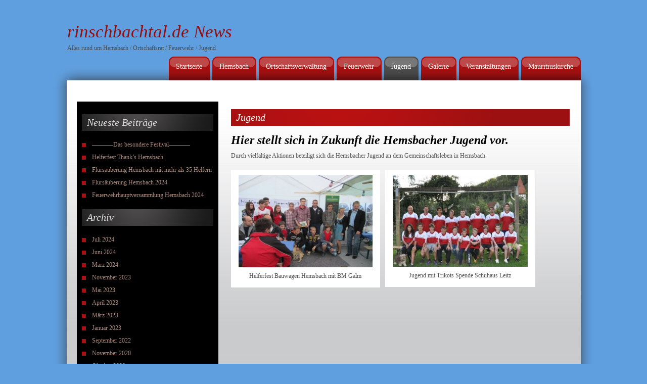

--- FILE ---
content_type: text/html; charset=UTF-8
request_url: https://rinschbachtal.de/news/?page_id=388
body_size: 6945
content:
 <!DOCTYPE html PUBLIC "-//W3C//DTD XHTML 1.0 Strict//EN"
        "http://www.w3.org/TR/xhtml1/DTD/xhtml1-strict.dtd">
<html xmlns="http://www.w3.org/1999/xhtml" lang="de" xml:lang="de">
	<head profile="http://gmpg.org/xfn/11">
		<meta http-equiv="content-type" content="text/html; charset=UTF-8" />
		<title>rinschbachtal.de News -   Jugend</title>
		<meta name="description" content="Alles rund um Hemsbach / Ortschaftsrat / Feuerwehr / Jugend" />
		<link rel="stylesheet" href="https://rinschbachtal.de/news/wp-content/themes/cw-red/style.css" type="text/css" media="screen" />
		<link rel="pingback" href="https://rinschbachtal.de/news/xmlrpc.php" />
		<meta name='robots' content='max-image-preview:large' />
<link rel='dns-prefetch' href='//ajax.googleapis.com' />
<link rel="alternate" type="application/rss+xml" title="rinschbachtal.de News &raquo; Feed" href="https://rinschbachtal.de/news/?feed=rss2" />
<link rel="alternate" type="application/rss+xml" title="rinschbachtal.de News &raquo; Kommentar-Feed" href="https://rinschbachtal.de/news/?feed=comments-rss2" />
<link rel="alternate" title="oEmbed (JSON)" type="application/json+oembed" href="https://rinschbachtal.de/news/index.php?rest_route=%2Foembed%2F1.0%2Fembed&#038;url=https%3A%2F%2Frinschbachtal.de%2Fnews%2F%3Fpage_id%3D388" />
<link rel="alternate" title="oEmbed (XML)" type="text/xml+oembed" href="https://rinschbachtal.de/news/index.php?rest_route=%2Foembed%2F1.0%2Fembed&#038;url=https%3A%2F%2Frinschbachtal.de%2Fnews%2F%3Fpage_id%3D388&#038;format=xml" />
<style id='wp-img-auto-sizes-contain-inline-css' type='text/css'>
img:is([sizes=auto i],[sizes^="auto," i]){contain-intrinsic-size:3000px 1500px}
/*# sourceURL=wp-img-auto-sizes-contain-inline-css */
</style>
<style id='wp-emoji-styles-inline-css' type='text/css'>

	img.wp-smiley, img.emoji {
		display: inline !important;
		border: none !important;
		box-shadow: none !important;
		height: 1em !important;
		width: 1em !important;
		margin: 0 0.07em !important;
		vertical-align: -0.1em !important;
		background: none !important;
		padding: 0 !important;
	}
/*# sourceURL=wp-emoji-styles-inline-css */
</style>
<style id='wp-block-library-inline-css' type='text/css'>
:root{--wp-block-synced-color:#7a00df;--wp-block-synced-color--rgb:122,0,223;--wp-bound-block-color:var(--wp-block-synced-color);--wp-editor-canvas-background:#ddd;--wp-admin-theme-color:#007cba;--wp-admin-theme-color--rgb:0,124,186;--wp-admin-theme-color-darker-10:#006ba1;--wp-admin-theme-color-darker-10--rgb:0,107,160.5;--wp-admin-theme-color-darker-20:#005a87;--wp-admin-theme-color-darker-20--rgb:0,90,135;--wp-admin-border-width-focus:2px}@media (min-resolution:192dpi){:root{--wp-admin-border-width-focus:1.5px}}.wp-element-button{cursor:pointer}:root .has-very-light-gray-background-color{background-color:#eee}:root .has-very-dark-gray-background-color{background-color:#313131}:root .has-very-light-gray-color{color:#eee}:root .has-very-dark-gray-color{color:#313131}:root .has-vivid-green-cyan-to-vivid-cyan-blue-gradient-background{background:linear-gradient(135deg,#00d084,#0693e3)}:root .has-purple-crush-gradient-background{background:linear-gradient(135deg,#34e2e4,#4721fb 50%,#ab1dfe)}:root .has-hazy-dawn-gradient-background{background:linear-gradient(135deg,#faaca8,#dad0ec)}:root .has-subdued-olive-gradient-background{background:linear-gradient(135deg,#fafae1,#67a671)}:root .has-atomic-cream-gradient-background{background:linear-gradient(135deg,#fdd79a,#004a59)}:root .has-nightshade-gradient-background{background:linear-gradient(135deg,#330968,#31cdcf)}:root .has-midnight-gradient-background{background:linear-gradient(135deg,#020381,#2874fc)}:root{--wp--preset--font-size--normal:16px;--wp--preset--font-size--huge:42px}.has-regular-font-size{font-size:1em}.has-larger-font-size{font-size:2.625em}.has-normal-font-size{font-size:var(--wp--preset--font-size--normal)}.has-huge-font-size{font-size:var(--wp--preset--font-size--huge)}.has-text-align-center{text-align:center}.has-text-align-left{text-align:left}.has-text-align-right{text-align:right}.has-fit-text{white-space:nowrap!important}#end-resizable-editor-section{display:none}.aligncenter{clear:both}.items-justified-left{justify-content:flex-start}.items-justified-center{justify-content:center}.items-justified-right{justify-content:flex-end}.items-justified-space-between{justify-content:space-between}.screen-reader-text{border:0;clip-path:inset(50%);height:1px;margin:-1px;overflow:hidden;padding:0;position:absolute;width:1px;word-wrap:normal!important}.screen-reader-text:focus{background-color:#ddd;clip-path:none;color:#444;display:block;font-size:1em;height:auto;left:5px;line-height:normal;padding:15px 23px 14px;text-decoration:none;top:5px;width:auto;z-index:100000}html :where(.has-border-color){border-style:solid}html :where([style*=border-top-color]){border-top-style:solid}html :where([style*=border-right-color]){border-right-style:solid}html :where([style*=border-bottom-color]){border-bottom-style:solid}html :where([style*=border-left-color]){border-left-style:solid}html :where([style*=border-width]){border-style:solid}html :where([style*=border-top-width]){border-top-style:solid}html :where([style*=border-right-width]){border-right-style:solid}html :where([style*=border-bottom-width]){border-bottom-style:solid}html :where([style*=border-left-width]){border-left-style:solid}html :where(img[class*=wp-image-]){height:auto;max-width:100%}:where(figure){margin:0 0 1em}html :where(.is-position-sticky){--wp-admin--admin-bar--position-offset:var(--wp-admin--admin-bar--height,0px)}@media screen and (max-width:600px){html :where(.is-position-sticky){--wp-admin--admin-bar--position-offset:0px}}

/*# sourceURL=wp-block-library-inline-css */
</style><style id='global-styles-inline-css' type='text/css'>
:root{--wp--preset--aspect-ratio--square: 1;--wp--preset--aspect-ratio--4-3: 4/3;--wp--preset--aspect-ratio--3-4: 3/4;--wp--preset--aspect-ratio--3-2: 3/2;--wp--preset--aspect-ratio--2-3: 2/3;--wp--preset--aspect-ratio--16-9: 16/9;--wp--preset--aspect-ratio--9-16: 9/16;--wp--preset--color--black: #000000;--wp--preset--color--cyan-bluish-gray: #abb8c3;--wp--preset--color--white: #ffffff;--wp--preset--color--pale-pink: #f78da7;--wp--preset--color--vivid-red: #cf2e2e;--wp--preset--color--luminous-vivid-orange: #ff6900;--wp--preset--color--luminous-vivid-amber: #fcb900;--wp--preset--color--light-green-cyan: #7bdcb5;--wp--preset--color--vivid-green-cyan: #00d084;--wp--preset--color--pale-cyan-blue: #8ed1fc;--wp--preset--color--vivid-cyan-blue: #0693e3;--wp--preset--color--vivid-purple: #9b51e0;--wp--preset--gradient--vivid-cyan-blue-to-vivid-purple: linear-gradient(135deg,rgb(6,147,227) 0%,rgb(155,81,224) 100%);--wp--preset--gradient--light-green-cyan-to-vivid-green-cyan: linear-gradient(135deg,rgb(122,220,180) 0%,rgb(0,208,130) 100%);--wp--preset--gradient--luminous-vivid-amber-to-luminous-vivid-orange: linear-gradient(135deg,rgb(252,185,0) 0%,rgb(255,105,0) 100%);--wp--preset--gradient--luminous-vivid-orange-to-vivid-red: linear-gradient(135deg,rgb(255,105,0) 0%,rgb(207,46,46) 100%);--wp--preset--gradient--very-light-gray-to-cyan-bluish-gray: linear-gradient(135deg,rgb(238,238,238) 0%,rgb(169,184,195) 100%);--wp--preset--gradient--cool-to-warm-spectrum: linear-gradient(135deg,rgb(74,234,220) 0%,rgb(151,120,209) 20%,rgb(207,42,186) 40%,rgb(238,44,130) 60%,rgb(251,105,98) 80%,rgb(254,248,76) 100%);--wp--preset--gradient--blush-light-purple: linear-gradient(135deg,rgb(255,206,236) 0%,rgb(152,150,240) 100%);--wp--preset--gradient--blush-bordeaux: linear-gradient(135deg,rgb(254,205,165) 0%,rgb(254,45,45) 50%,rgb(107,0,62) 100%);--wp--preset--gradient--luminous-dusk: linear-gradient(135deg,rgb(255,203,112) 0%,rgb(199,81,192) 50%,rgb(65,88,208) 100%);--wp--preset--gradient--pale-ocean: linear-gradient(135deg,rgb(255,245,203) 0%,rgb(182,227,212) 50%,rgb(51,167,181) 100%);--wp--preset--gradient--electric-grass: linear-gradient(135deg,rgb(202,248,128) 0%,rgb(113,206,126) 100%);--wp--preset--gradient--midnight: linear-gradient(135deg,rgb(2,3,129) 0%,rgb(40,116,252) 100%);--wp--preset--font-size--small: 13px;--wp--preset--font-size--medium: 20px;--wp--preset--font-size--large: 36px;--wp--preset--font-size--x-large: 42px;--wp--preset--spacing--20: 0.44rem;--wp--preset--spacing--30: 0.67rem;--wp--preset--spacing--40: 1rem;--wp--preset--spacing--50: 1.5rem;--wp--preset--spacing--60: 2.25rem;--wp--preset--spacing--70: 3.38rem;--wp--preset--spacing--80: 5.06rem;--wp--preset--shadow--natural: 6px 6px 9px rgba(0, 0, 0, 0.2);--wp--preset--shadow--deep: 12px 12px 50px rgba(0, 0, 0, 0.4);--wp--preset--shadow--sharp: 6px 6px 0px rgba(0, 0, 0, 0.2);--wp--preset--shadow--outlined: 6px 6px 0px -3px rgb(255, 255, 255), 6px 6px rgb(0, 0, 0);--wp--preset--shadow--crisp: 6px 6px 0px rgb(0, 0, 0);}:where(.is-layout-flex){gap: 0.5em;}:where(.is-layout-grid){gap: 0.5em;}body .is-layout-flex{display: flex;}.is-layout-flex{flex-wrap: wrap;align-items: center;}.is-layout-flex > :is(*, div){margin: 0;}body .is-layout-grid{display: grid;}.is-layout-grid > :is(*, div){margin: 0;}:where(.wp-block-columns.is-layout-flex){gap: 2em;}:where(.wp-block-columns.is-layout-grid){gap: 2em;}:where(.wp-block-post-template.is-layout-flex){gap: 1.25em;}:where(.wp-block-post-template.is-layout-grid){gap: 1.25em;}.has-black-color{color: var(--wp--preset--color--black) !important;}.has-cyan-bluish-gray-color{color: var(--wp--preset--color--cyan-bluish-gray) !important;}.has-white-color{color: var(--wp--preset--color--white) !important;}.has-pale-pink-color{color: var(--wp--preset--color--pale-pink) !important;}.has-vivid-red-color{color: var(--wp--preset--color--vivid-red) !important;}.has-luminous-vivid-orange-color{color: var(--wp--preset--color--luminous-vivid-orange) !important;}.has-luminous-vivid-amber-color{color: var(--wp--preset--color--luminous-vivid-amber) !important;}.has-light-green-cyan-color{color: var(--wp--preset--color--light-green-cyan) !important;}.has-vivid-green-cyan-color{color: var(--wp--preset--color--vivid-green-cyan) !important;}.has-pale-cyan-blue-color{color: var(--wp--preset--color--pale-cyan-blue) !important;}.has-vivid-cyan-blue-color{color: var(--wp--preset--color--vivid-cyan-blue) !important;}.has-vivid-purple-color{color: var(--wp--preset--color--vivid-purple) !important;}.has-black-background-color{background-color: var(--wp--preset--color--black) !important;}.has-cyan-bluish-gray-background-color{background-color: var(--wp--preset--color--cyan-bluish-gray) !important;}.has-white-background-color{background-color: var(--wp--preset--color--white) !important;}.has-pale-pink-background-color{background-color: var(--wp--preset--color--pale-pink) !important;}.has-vivid-red-background-color{background-color: var(--wp--preset--color--vivid-red) !important;}.has-luminous-vivid-orange-background-color{background-color: var(--wp--preset--color--luminous-vivid-orange) !important;}.has-luminous-vivid-amber-background-color{background-color: var(--wp--preset--color--luminous-vivid-amber) !important;}.has-light-green-cyan-background-color{background-color: var(--wp--preset--color--light-green-cyan) !important;}.has-vivid-green-cyan-background-color{background-color: var(--wp--preset--color--vivid-green-cyan) !important;}.has-pale-cyan-blue-background-color{background-color: var(--wp--preset--color--pale-cyan-blue) !important;}.has-vivid-cyan-blue-background-color{background-color: var(--wp--preset--color--vivid-cyan-blue) !important;}.has-vivid-purple-background-color{background-color: var(--wp--preset--color--vivid-purple) !important;}.has-black-border-color{border-color: var(--wp--preset--color--black) !important;}.has-cyan-bluish-gray-border-color{border-color: var(--wp--preset--color--cyan-bluish-gray) !important;}.has-white-border-color{border-color: var(--wp--preset--color--white) !important;}.has-pale-pink-border-color{border-color: var(--wp--preset--color--pale-pink) !important;}.has-vivid-red-border-color{border-color: var(--wp--preset--color--vivid-red) !important;}.has-luminous-vivid-orange-border-color{border-color: var(--wp--preset--color--luminous-vivid-orange) !important;}.has-luminous-vivid-amber-border-color{border-color: var(--wp--preset--color--luminous-vivid-amber) !important;}.has-light-green-cyan-border-color{border-color: var(--wp--preset--color--light-green-cyan) !important;}.has-vivid-green-cyan-border-color{border-color: var(--wp--preset--color--vivid-green-cyan) !important;}.has-pale-cyan-blue-border-color{border-color: var(--wp--preset--color--pale-cyan-blue) !important;}.has-vivid-cyan-blue-border-color{border-color: var(--wp--preset--color--vivid-cyan-blue) !important;}.has-vivid-purple-border-color{border-color: var(--wp--preset--color--vivid-purple) !important;}.has-vivid-cyan-blue-to-vivid-purple-gradient-background{background: var(--wp--preset--gradient--vivid-cyan-blue-to-vivid-purple) !important;}.has-light-green-cyan-to-vivid-green-cyan-gradient-background{background: var(--wp--preset--gradient--light-green-cyan-to-vivid-green-cyan) !important;}.has-luminous-vivid-amber-to-luminous-vivid-orange-gradient-background{background: var(--wp--preset--gradient--luminous-vivid-amber-to-luminous-vivid-orange) !important;}.has-luminous-vivid-orange-to-vivid-red-gradient-background{background: var(--wp--preset--gradient--luminous-vivid-orange-to-vivid-red) !important;}.has-very-light-gray-to-cyan-bluish-gray-gradient-background{background: var(--wp--preset--gradient--very-light-gray-to-cyan-bluish-gray) !important;}.has-cool-to-warm-spectrum-gradient-background{background: var(--wp--preset--gradient--cool-to-warm-spectrum) !important;}.has-blush-light-purple-gradient-background{background: var(--wp--preset--gradient--blush-light-purple) !important;}.has-blush-bordeaux-gradient-background{background: var(--wp--preset--gradient--blush-bordeaux) !important;}.has-luminous-dusk-gradient-background{background: var(--wp--preset--gradient--luminous-dusk) !important;}.has-pale-ocean-gradient-background{background: var(--wp--preset--gradient--pale-ocean) !important;}.has-electric-grass-gradient-background{background: var(--wp--preset--gradient--electric-grass) !important;}.has-midnight-gradient-background{background: var(--wp--preset--gradient--midnight) !important;}.has-small-font-size{font-size: var(--wp--preset--font-size--small) !important;}.has-medium-font-size{font-size: var(--wp--preset--font-size--medium) !important;}.has-large-font-size{font-size: var(--wp--preset--font-size--large) !important;}.has-x-large-font-size{font-size: var(--wp--preset--font-size--x-large) !important;}
/*# sourceURL=global-styles-inline-css */
</style>

<style id='classic-theme-styles-inline-css' type='text/css'>
/*! This file is auto-generated */
.wp-block-button__link{color:#fff;background-color:#32373c;border-radius:9999px;box-shadow:none;text-decoration:none;padding:calc(.667em + 2px) calc(1.333em + 2px);font-size:1.125em}.wp-block-file__button{background:#32373c;color:#fff;text-decoration:none}
/*# sourceURL=/wp-includes/css/classic-themes.min.css */
</style>
<link rel='stylesheet' id='contact-form-7-css' href='https://rinschbachtal.de/news/wp-content/plugins/contact-form-7/includes/css/styles.css?ver=6.1.4' type='text/css' media='all' />
<script type="text/javascript" src="http://ajax.googleapis.com/ajax/libs/jquery/1/jquery.min.js?ver=6.9" id="jquery-js"></script>
<script type="text/javascript" src="https://rinschbachtal.de/news/wp-content/themes/cw-red/js/global.js?ver=6.9" id="cw-js"></script>
<link rel="https://api.w.org/" href="https://rinschbachtal.de/news/index.php?rest_route=/" /><link rel="alternate" title="JSON" type="application/json" href="https://rinschbachtal.de/news/index.php?rest_route=/wp/v2/pages/388" /><link rel="EditURI" type="application/rsd+xml" title="RSD" href="https://rinschbachtal.de/news/xmlrpc.php?rsd" />
<meta name="generator" content="WordPress 6.9" />
<link rel="canonical" href="https://rinschbachtal.de/news/?page_id=388" />
<link rel='shortlink' href='https://rinschbachtal.de/news/?p=388' />
	</head>
	<body class="wp-singular page-template-default page page-id-388 page-parent wp-theme-cw-red" >
		<div id="main">
			<div id="header">
				<h1><a href="https://rinschbachtal.de/news/">rinschbachtal.de News</a></h1>
				<div>Alles rund um Hemsbach / Ortschaftsrat / Feuerwehr / Jugend</div>
			</div>
			<div id="header_menu">
				<div class="menu-hauptmenue-container"><ul id="menu-hauptmenue" class="menu"><li id="menu-item-264" class="menu-item menu-item-type-custom menu-item-object-custom menu-item-home menu-item-264"><a href="https://rinschbachtal.de/news/">Startseite</a></li>
<li id="menu-item-257" class="menu-item menu-item-type-post_type menu-item-object-page menu-item-has-children menu-item-257"><a href="https://rinschbachtal.de/news/?page_id=220" title="Hemsbach, Perle des Baulands">Hemsbach</a>
<ul class="sub-menu">
	<li id="menu-item-277" class="menu-item menu-item-type-post_type menu-item-object-page menu-item-277"><a href="https://rinschbachtal.de/news/?page_id=275">Impressum</a></li>
</ul>
</li>
<li id="menu-item-259" class="menu-item menu-item-type-post_type menu-item-object-page menu-item-259"><a href="https://rinschbachtal.de/news/?page_id=59">Ortschaftsverwaltung</a></li>
<li id="menu-item-260" class="menu-item menu-item-type-post_type menu-item-object-page menu-item-has-children menu-item-260"><a href="https://rinschbachtal.de/news/?page_id=40">Feuerwehr</a>
<ul class="sub-menu">
	<li id="menu-item-265" class="menu-item menu-item-type-post_type menu-item-object-page menu-item-265"><a href="https://rinschbachtal.de/news/?page_id=239">60 Jähriges Jubiläum 2002</a></li>
	<li id="menu-item-266" class="menu-item menu-item-type-post_type menu-item-object-page menu-item-266"><a href="https://rinschbachtal.de/news/?page_id=188">Wir über uns</a></li>
	<li id="menu-item-272" class="menu-item menu-item-type-custom menu-item-object-custom menu-item-272"><a href="http://rinschbachtal.de/galerie/index.php?cat=3">Feuerwehr-Bilder</a></li>
</ul>
</li>
<li id="menu-item-389" class="menu-item menu-item-type-post_type menu-item-object-page current-menu-item page_item page-item-388 current_page_item menu-item-has-children menu-item-389"><a href="https://rinschbachtal.de/news/?page_id=388" aria-current="page">Jugend</a>
<ul class="sub-menu">
	<li id="menu-item-394" class="menu-item menu-item-type-post_type menu-item-object-page menu-item-394"><a href="https://rinschbachtal.de/news/?page_id=391">Bauwagen Hemsbach</a></li>
</ul>
</li>
<li id="menu-item-263" class="menu-item menu-item-type-custom menu-item-object-custom menu-item-263"><a href="http://rinschbachtal.de/galerie/">Galerie</a></li>
<li id="menu-item-258" class="menu-item menu-item-type-post_type menu-item-object-page menu-item-258"><a href="https://rinschbachtal.de/news/?page_id=80">Veranstaltungen</a></li>
<li id="menu-item-281" class="menu-item menu-item-type-post_type menu-item-object-page menu-item-has-children menu-item-281"><a href="https://rinschbachtal.de/news/?page_id=280">Mauritiuskirche</a>
<ul class="sub-menu">
	<li id="menu-item-318" class="menu-item menu-item-type-post_type menu-item-object-page menu-item-318"><a href="https://rinschbachtal.de/news/?page_id=311">Die Kirche</a></li>
	<li id="menu-item-295" class="menu-item menu-item-type-post_type menu-item-object-page menu-item-295"><a href="https://rinschbachtal.de/news/?page_id=293">Kirchenführer</a></li>
	<li id="menu-item-320" class="menu-item menu-item-type-post_type menu-item-object-page menu-item-320"><a href="https://rinschbachtal.de/news/?page_id=297">Vorstand Förderverein</a></li>
	<li id="menu-item-301" class="menu-item menu-item-type-post_type menu-item-object-page menu-item-301"><a href="https://rinschbachtal.de/news/?page_id=299">Beitritt</a></li>
	<li id="menu-item-319" class="menu-item menu-item-type-post_type menu-item-object-page menu-item-319"><a href="https://rinschbachtal.de/news/?page_id=308">Satzung</a></li>
</ul>
</li>
</ul></div>				
			</div> 
	<div id="content_top"></div>
			<div id="main_container">
				<div id="content">
					<div id="left">
					
		<div class="box recent-posts-2">
		<h2>Neueste Beiträge</h2>
		<ul>
											<li>
					<a href="https://rinschbachtal.de/news/?p=1463">&#8212;&#8212;&#8212;&#8211;Das besondere Festival&#8212;&#8212;&#8212;&#8211;</a>
									</li>
											<li>
					<a href="https://rinschbachtal.de/news/?p=1450">Helferfest Thank&#8217;s Hemsbach</a>
									</li>
											<li>
					<a href="https://rinschbachtal.de/news/?p=1443">Flursäuberung Hemsbach mit mehr als 35 Helfern</a>
									</li>
											<li>
					<a href="https://rinschbachtal.de/news/?p=1419">Flursäuberung Hemsbach 2024</a>
									</li>
											<li>
					<a href="https://rinschbachtal.de/news/?p=1416">Feuerwehrhauptversammlung Hemsbach 2024</a>
									</li>
					</ul>

		</div><div class="box archives-2"><h2>Archiv</h2>
			<ul>
					<li><a href='https://rinschbachtal.de/news/?m=202407'>Juli 2024</a></li>
	<li><a href='https://rinschbachtal.de/news/?m=202406'>Juni 2024</a></li>
	<li><a href='https://rinschbachtal.de/news/?m=202403'>März 2024</a></li>
	<li><a href='https://rinschbachtal.de/news/?m=202311'>November 2023</a></li>
	<li><a href='https://rinschbachtal.de/news/?m=202305'>Mai 2023</a></li>
	<li><a href='https://rinschbachtal.de/news/?m=202304'>April 2023</a></li>
	<li><a href='https://rinschbachtal.de/news/?m=202303'>März 2023</a></li>
	<li><a href='https://rinschbachtal.de/news/?m=202301'>Januar 2023</a></li>
	<li><a href='https://rinschbachtal.de/news/?m=202209'>September 2022</a></li>
	<li><a href='https://rinschbachtal.de/news/?m=202011'>November 2020</a></li>
	<li><a href='https://rinschbachtal.de/news/?m=202010'>Oktober 2020</a></li>
	<li><a href='https://rinschbachtal.de/news/?m=202009'>September 2020</a></li>
	<li><a href='https://rinschbachtal.de/news/?m=202002'>Februar 2020</a></li>
	<li><a href='https://rinschbachtal.de/news/?m=202001'>Januar 2020</a></li>
	<li><a href='https://rinschbachtal.de/news/?m=201910'>Oktober 2019</a></li>
	<li><a href='https://rinschbachtal.de/news/?m=201909'>September 2019</a></li>
	<li><a href='https://rinschbachtal.de/news/?m=201907'>Juli 2019</a></li>
	<li><a href='https://rinschbachtal.de/news/?m=201906'>Juni 2019</a></li>
	<li><a href='https://rinschbachtal.de/news/?m=201904'>April 2019</a></li>
	<li><a href='https://rinschbachtal.de/news/?m=201902'>Februar 2019</a></li>
	<li><a href='https://rinschbachtal.de/news/?m=201810'>Oktober 2018</a></li>
	<li><a href='https://rinschbachtal.de/news/?m=201809'>September 2018</a></li>
	<li><a href='https://rinschbachtal.de/news/?m=201808'>August 2018</a></li>
	<li><a href='https://rinschbachtal.de/news/?m=201805'>Mai 2018</a></li>
	<li><a href='https://rinschbachtal.de/news/?m=201804'>April 2018</a></li>
	<li><a href='https://rinschbachtal.de/news/?m=201801'>Januar 2018</a></li>
	<li><a href='https://rinschbachtal.de/news/?m=201712'>Dezember 2017</a></li>
	<li><a href='https://rinschbachtal.de/news/?m=201710'>Oktober 2017</a></li>
	<li><a href='https://rinschbachtal.de/news/?m=201709'>September 2017</a></li>
	<li><a href='https://rinschbachtal.de/news/?m=201706'>Juni 2017</a></li>
	<li><a href='https://rinschbachtal.de/news/?m=201705'>Mai 2017</a></li>
	<li><a href='https://rinschbachtal.de/news/?m=201704'>April 2017</a></li>
	<li><a href='https://rinschbachtal.de/news/?m=201703'>März 2017</a></li>
	<li><a href='https://rinschbachtal.de/news/?m=201702'>Februar 2017</a></li>
	<li><a href='https://rinschbachtal.de/news/?m=201611'>November 2016</a></li>
	<li><a href='https://rinschbachtal.de/news/?m=201609'>September 2016</a></li>
	<li><a href='https://rinschbachtal.de/news/?m=201607'>Juli 2016</a></li>
	<li><a href='https://rinschbachtal.de/news/?m=201604'>April 2016</a></li>
	<li><a href='https://rinschbachtal.de/news/?m=201602'>Februar 2016</a></li>
	<li><a href='https://rinschbachtal.de/news/?m=201506'>Juni 2015</a></li>
	<li><a href='https://rinschbachtal.de/news/?m=201501'>Januar 2015</a></li>
	<li><a href='https://rinschbachtal.de/news/?m=201409'>September 2014</a></li>
	<li><a href='https://rinschbachtal.de/news/?m=201408'>August 2014</a></li>
	<li><a href='https://rinschbachtal.de/news/?m=201406'>Juni 2014</a></li>
	<li><a href='https://rinschbachtal.de/news/?m=201405'>Mai 2014</a></li>
	<li><a href='https://rinschbachtal.de/news/?m=201404'>April 2014</a></li>
	<li><a href='https://rinschbachtal.de/news/?m=201403'>März 2014</a></li>
	<li><a href='https://rinschbachtal.de/news/?m=201309'>September 2013</a></li>
	<li><a href='https://rinschbachtal.de/news/?m=201308'>August 2013</a></li>
			</ul>

			</div>					</div>
					<div id="right">
						<div id="path">
													</div>
							<h1 class="title">Jugend</h1>
								<h2>Hier stellt sich in Zukunft die Hemsbacher Jugend vor.</h2>
<p>Durch vielfältige Aktionen beteiligt sich die Hemsbacher Jugend an dem Gemeinschaftsleben in Hemsbach.</p>
<div id="attachment_411" style="width: 275px" class="wp-caption alignleft"><a href="https://rinschbachtal.de/news/wp-content/uploads/2013/09/bauwagen-helferfest.jpg" target="_blank"><img decoding="async" aria-describedby="caption-attachment-411" class="size-medium wp-image-411 " title="Helferfest Bauwagen Hemsbach" alt="bauwagen-helferfest" src="https://rinschbachtal.de/news/wp-content/uploads/2013/09/bauwagen-helferfest-300x225.jpg" width="265" height="183" /></a><p id="caption-attachment-411" class="wp-caption-text">Helferfest Bauwagen Hemsbach mit BM Galm</p></div>
<div id="attachment_409" style="width: 277px" class="wp-caption alignleft"><a href="https://rinschbachtal.de/news/wp-content/uploads/2013/09/Trikotspende-I.jpg" target="_blank"><img decoding="async" aria-describedby="caption-attachment-409" class="size-medium wp-image-409  " title="Jugendfussball" alt="Trikotspende-I" src="https://rinschbachtal.de/news/wp-content/uploads/2013/09/Trikotspende-I-300x197.jpg" width="267" height="182" /></a><p id="caption-attachment-409" class="wp-caption-text">Jugend mit Trikots Spende Schuhaus Leitz</p></div>
<p>&nbsp;</p>
<p>&nbsp;</p>
<p>&nbsp;</p>
<p>&nbsp;</p>
<p>&nbsp;</p>
<p>&nbsp;</p>
<p>&nbsp;</p>
<p>&nbsp;</p>
<p>&nbsp;</p>
<p>&nbsp;</p>
<p>&nbsp;</p>
							<div class="mar-t mar-b clear">
														</div>
						<h3></h3>
					</div>
					<div id="footer_menu"><div class="menu"><ul>
<li class="page_item page-item-220 page_item_has_children"><a href="https://rinschbachtal.de/news/?page_id=220">Hemsbach</a>
<ul class='children'>
	<li class="page_item page-item-275"><a href="https://rinschbachtal.de/news/?page_id=275">Impressum</a></li>
</ul>
</li>
<li class="page_item page-item-388 page_item_has_children current_page_item"><a href="https://rinschbachtal.de/news/?page_id=388" aria-current="page">Jugend</a>
<ul class='children'>
	<li class="page_item page-item-391"><a href="https://rinschbachtal.de/news/?page_id=391">Bauwagen Hemsbach</a></li>
</ul>
</li>
<li class="page_item page-item-280 page_item_has_children"><a href="https://rinschbachtal.de/news/?page_id=280">Mauritiuskirche</a>
<ul class='children'>
	<li class="page_item page-item-299"><a href="https://rinschbachtal.de/news/?page_id=299">Beitritt</a></li>
	<li class="page_item page-item-311"><a href="https://rinschbachtal.de/news/?page_id=311">Die Kirche</a></li>
	<li class="page_item page-item-293"><a href="https://rinschbachtal.de/news/?page_id=293">Kirchenführer</a></li>
	<li class="page_item page-item-308"><a href="https://rinschbachtal.de/news/?page_id=308">Satzung</a></li>
	<li class="page_item page-item-297"><a href="https://rinschbachtal.de/news/?page_id=297">Vorstand Förderverein</a></li>
</ul>
</li>
<li class="page_item page-item-59"><a href="https://rinschbachtal.de/news/?page_id=59">Ortschaftsverwaltung</a></li>
<li class="page_item page-item-80"><a href="https://rinschbachtal.de/news/?page_id=80">Veranstaltungen</a></li>
<li class="page_item page-item-40 page_item_has_children"><a href="https://rinschbachtal.de/news/?page_id=40">Feuerwehr</a>
<ul class='children'>
	<li class="page_item page-item-239"><a href="https://rinschbachtal.de/news/?page_id=239">60 Jähriges Jubiläum 2002</a></li>
	<li class="page_item page-item-188"><a href="https://rinschbachtal.de/news/?page_id=188">Wir über uns</a></li>
</ul>
</li>
</ul></div>
</div>
				</div>
			</div>

			<div id="content_bottom"></div>
			<div id="footer">
				<span class="right">designed by <a href="http://createwebsites.pl">createwebsites.pl</a></span>	
				<p class="clear center">Copyrights &copy; 2011</p>
			</div>
		</div>
		<script type="text/javascript" src="https://rinschbachtal.de/news/wp-includes/js/dist/hooks.min.js?ver=dd5603f07f9220ed27f1" id="wp-hooks-js"></script>
<script type="text/javascript" src="https://rinschbachtal.de/news/wp-includes/js/dist/i18n.min.js?ver=c26c3dc7bed366793375" id="wp-i18n-js"></script>
<script type="text/javascript" id="wp-i18n-js-after">
/* <![CDATA[ */
wp.i18n.setLocaleData( { 'text direction\u0004ltr': [ 'ltr' ] } );
//# sourceURL=wp-i18n-js-after
/* ]]> */
</script>
<script type="text/javascript" src="https://rinschbachtal.de/news/wp-content/plugins/contact-form-7/includes/swv/js/index.js?ver=6.1.4" id="swv-js"></script>
<script type="text/javascript" id="contact-form-7-js-translations">
/* <![CDATA[ */
( function( domain, translations ) {
	var localeData = translations.locale_data[ domain ] || translations.locale_data.messages;
	localeData[""].domain = domain;
	wp.i18n.setLocaleData( localeData, domain );
} )( "contact-form-7", {"translation-revision-date":"2025-10-26 03:28:49+0000","generator":"GlotPress\/4.0.3","domain":"messages","locale_data":{"messages":{"":{"domain":"messages","plural-forms":"nplurals=2; plural=n != 1;","lang":"de"},"This contact form is placed in the wrong place.":["Dieses Kontaktformular wurde an der falschen Stelle platziert."],"Error:":["Fehler:"]}},"comment":{"reference":"includes\/js\/index.js"}} );
//# sourceURL=contact-form-7-js-translations
/* ]]> */
</script>
<script type="text/javascript" id="contact-form-7-js-before">
/* <![CDATA[ */
var wpcf7 = {
    "api": {
        "root": "https:\/\/rinschbachtal.de\/news\/index.php?rest_route=\/",
        "namespace": "contact-form-7\/v1"
    }
};
//# sourceURL=contact-form-7-js-before
/* ]]> */
</script>
<script type="text/javascript" src="https://rinschbachtal.de/news/wp-content/plugins/contact-form-7/includes/js/index.js?ver=6.1.4" id="contact-form-7-js"></script>
<script type="text/javascript" src="https://rinschbachtal.de/news/wp-includes/js/comment-reply.min.js?ver=6.9" id="comment-reply-js" async="async" data-wp-strategy="async" fetchpriority="low"></script>
<script id="wp-emoji-settings" type="application/json">
{"baseUrl":"https://s.w.org/images/core/emoji/17.0.2/72x72/","ext":".png","svgUrl":"https://s.w.org/images/core/emoji/17.0.2/svg/","svgExt":".svg","source":{"concatemoji":"https://rinschbachtal.de/news/wp-includes/js/wp-emoji-release.min.js?ver=6.9"}}
</script>
<script type="module">
/* <![CDATA[ */
/*! This file is auto-generated */
const a=JSON.parse(document.getElementById("wp-emoji-settings").textContent),o=(window._wpemojiSettings=a,"wpEmojiSettingsSupports"),s=["flag","emoji"];function i(e){try{var t={supportTests:e,timestamp:(new Date).valueOf()};sessionStorage.setItem(o,JSON.stringify(t))}catch(e){}}function c(e,t,n){e.clearRect(0,0,e.canvas.width,e.canvas.height),e.fillText(t,0,0);t=new Uint32Array(e.getImageData(0,0,e.canvas.width,e.canvas.height).data);e.clearRect(0,0,e.canvas.width,e.canvas.height),e.fillText(n,0,0);const a=new Uint32Array(e.getImageData(0,0,e.canvas.width,e.canvas.height).data);return t.every((e,t)=>e===a[t])}function p(e,t){e.clearRect(0,0,e.canvas.width,e.canvas.height),e.fillText(t,0,0);var n=e.getImageData(16,16,1,1);for(let e=0;e<n.data.length;e++)if(0!==n.data[e])return!1;return!0}function u(e,t,n,a){switch(t){case"flag":return n(e,"\ud83c\udff3\ufe0f\u200d\u26a7\ufe0f","\ud83c\udff3\ufe0f\u200b\u26a7\ufe0f")?!1:!n(e,"\ud83c\udde8\ud83c\uddf6","\ud83c\udde8\u200b\ud83c\uddf6")&&!n(e,"\ud83c\udff4\udb40\udc67\udb40\udc62\udb40\udc65\udb40\udc6e\udb40\udc67\udb40\udc7f","\ud83c\udff4\u200b\udb40\udc67\u200b\udb40\udc62\u200b\udb40\udc65\u200b\udb40\udc6e\u200b\udb40\udc67\u200b\udb40\udc7f");case"emoji":return!a(e,"\ud83e\u1fac8")}return!1}function f(e,t,n,a){let r;const o=(r="undefined"!=typeof WorkerGlobalScope&&self instanceof WorkerGlobalScope?new OffscreenCanvas(300,150):document.createElement("canvas")).getContext("2d",{willReadFrequently:!0}),s=(o.textBaseline="top",o.font="600 32px Arial",{});return e.forEach(e=>{s[e]=t(o,e,n,a)}),s}function r(e){var t=document.createElement("script");t.src=e,t.defer=!0,document.head.appendChild(t)}a.supports={everything:!0,everythingExceptFlag:!0},new Promise(t=>{let n=function(){try{var e=JSON.parse(sessionStorage.getItem(o));if("object"==typeof e&&"number"==typeof e.timestamp&&(new Date).valueOf()<e.timestamp+604800&&"object"==typeof e.supportTests)return e.supportTests}catch(e){}return null}();if(!n){if("undefined"!=typeof Worker&&"undefined"!=typeof OffscreenCanvas&&"undefined"!=typeof URL&&URL.createObjectURL&&"undefined"!=typeof Blob)try{var e="postMessage("+f.toString()+"("+[JSON.stringify(s),u.toString(),c.toString(),p.toString()].join(",")+"));",a=new Blob([e],{type:"text/javascript"});const r=new Worker(URL.createObjectURL(a),{name:"wpTestEmojiSupports"});return void(r.onmessage=e=>{i(n=e.data),r.terminate(),t(n)})}catch(e){}i(n=f(s,u,c,p))}t(n)}).then(e=>{for(const n in e)a.supports[n]=e[n],a.supports.everything=a.supports.everything&&a.supports[n],"flag"!==n&&(a.supports.everythingExceptFlag=a.supports.everythingExceptFlag&&a.supports[n]);var t;a.supports.everythingExceptFlag=a.supports.everythingExceptFlag&&!a.supports.flag,a.supports.everything||((t=a.source||{}).concatemoji?r(t.concatemoji):t.wpemoji&&t.twemoji&&(r(t.twemoji),r(t.wpemoji)))});
//# sourceURL=https://rinschbachtal.de/news/wp-includes/js/wp-emoji-loader.min.js
/* ]]> */
</script>
	</body>
</html>

--- FILE ---
content_type: text/css
request_url: https://rinschbachtal.de/news/wp-content/themes/cw-red/style.css
body_size: 1974
content:
/*
Theme Name: CW Red
Theme URI:
Description: A two columns theme for personal use. Support for widgets, post thumbnails, custom background, style editor and custom menu. Compatibility with Wordpress 3.x.
Version: 1.2
Author: CreateWebsites.pl
Author URI: http://createwebsites.pl
License: GNU General Public License (GPL)
License URI: http://www.gnu.org/licenses/gpl-3.0.html
Tags: red, black, white, silver, blue, editor-style, two-columns, left-sidebar, custom-background, custom-menu
*/
* {margin:0 auto;padding:0;font-family:verdana;font-size:12px;line-height:16px;}
body {background-color:#609fdf;color:#4d4c4c;padding:40px 0px}
#main {width:1085px;}
#main_container {background:url(img/background.png) repeat-y;}
#content {background:url(img/content.gif) repeat-x #c9cbcc;min-height:470px;margin:0px 34px;padding:20px;}
#content_top {background:url(img/background_top.png);height:47px;}
#content_bottom {background:url(img/background_bottom.png);height:40px}

.right {float:right}
.left {float:left}
.center {text-align:center}
.clear {clear:both}
.mar-t {margin-top:10px}
.mar-b {margin-bottom:10px}

#header {margin-left:35px;margin-bottom:21px;}
#header_menu {width:1015px;text-align:center;float:right;position:relative;right:32px;top:-27px;margin-right:2px}		
#header_menu a {color:#fff;font-size:14px;line-height:40px;}

#header_menu ul {float:right;}
#header_menu ul ul {display:none;}

#header_menu li {float:left;background:url(img/navbarLeft.png) left top no-repeat;margin-left:5px;}
#header_menu li a {display:block;padding:0px 15px 7px 4px;background:url(img/navbarRight.png) right top no-repeat;margin-left:10px;}
#header_menu li.current_page_item {background:url(img/navbarLeft.png) no-repeat 0px -47px}
#header_menu li.current_page_item a {background:url(img/navbarRight.png) no-repeat  right -47px}
#header_menu li:hover ul { display:block; }
#header_menu li:hover ul ul{ display:none; }

#header_menu li:hover  {position:relative;}
#header_menu ul ul {display:none;border-left:1px solid #940e0f;width:200px;border:1px solid #940e0f;position:absolute;}
#header_menu li li{margin:0px;float:none;background:#fff;text-align:left;padding:5px 5px 0px 0px;border-bottom:1px solid #940e0f;position:relative;}
#header_menu li li:last-child {border-bottom:none}
#header_menu li li a {background:none;color:#000;font-size:11px;line-height:11px;}
#header_menu li li a:hover {color:#940e0f;}
#header_menu li li:hover ul { display:block; }
#header_menu li li.current_page_item {background:#fff;}
#header_menu li li.current_page_item a,#header_menu li.current_page_item li a {background:none;}
#header_menu li li.current_page_item a {color:#940e0f}


#header_menu ul ul ul {position:absolute;left:200px;top:-1px;border-top:1px solid #940e0f}
#header_menu li li.current_page_item li a {color:#000}

#headerImg {position:relative;top:-10px}

ul {margin:15px 0px;list-style-type:none;}
ul li {line-height:25px;background:url(img/point.gif) no-repeat 0px 9px;}
#content ul li {padding-left:20px}
ul ul{margin:0px}
ol {margin:15px 0px}
ol li {line-height:20px;margin-left:20px;}
ol ol {margin:0px}
ol ol li {margin-left:40px;}

a {color:#940e0f;text-decoration:none;}
a:hover {text-decoration:underline}
a img {border:none;}
#left a {color:#a8897b}
#left a:hover {color:#940e0f;text-decoration:none}
#header_menu a:hover {text-decoration:none;color:#ddd;}

h1,h2,h3,h4,h5,h6,h1 a {clear:both;font-family:times new roman;font-style:italic;text-decoration:none;color:#000;margin:15px 0px}
h1 {font-size:30px}
#left h2, h1.title,h1.title a {font-weight:100;line-height:33px;font-size:20px;padding-left:10px;}
h1.title, h1.title a {margin-bottom:20px;color:#fff;}
h1.title a:hover {color:#ddd;text-decoration:none}
h1.title {background:url(img/big_line.gif) repeat-y;}
#header h1 a {font-size:35px;color:#940e0f;font-weight:100;}
#left h2 {background:url(img/small_line.gif) no-repeat;color:#dcdcdc;}
h2 {font-size:24px;}
h3 {font-size:18px;}
h4 {font-size:14px;}
h5 {font-size:12px;}
h6 {font-size:10px;}

#left {float:left;width:260px;margin-right:25px;color:#f9f6a6;background:#000;padding:10px;}

#right {float:left;width:670px;}
table {width:100%;margin:15px 0px;}
table td {padding:5px}
#right table {border:1px solid #888;border-collapse: collapse;}
#right th {padding:5px;text-align:left;color:#000;background:#fff;font-weight:100;font-size:14px;border-bottom:1px solid #888;}

#wp-calendar caption {background:#494747;padding:2px 0px;color:#fff;margin-bottom:10px;}
#wp-calendar td {text-align:center;padding:3px}
#wp-calendar td.with-posts { background: #494747; }
#wp-calendar td.with-posts a { color: #fff; }
#wp-calendar td.with-posts a:hover {text-decoration:underline;}
#wp-calendar #prev,#wp-calendar #next {background:none;}

#footer {position:relative;top:-23px;margin-right:40px;color:#fff}

p {margin:15px 0px}
small {font-size:11px}
sub,sup,small {font-size:11px}
acronym,abbr {cursor:help}
code, pre { font-family: Courier;background:#fff;}
code *, pre * {font-family: Courier;}
pre {padding:10px;}
blockquote {font-style:italic;padding-left:15px;padding-top:1px;background:url(img/quote.png) no-repeat 0px 5px;text-indent: 2em;}
q {font-style:italic;}
dt {font-weight:700}
dd {margin-bottom:15px;}
big {font-size:14px}
kbd {font-family:courier}
tt {font-family:monospace;}

.Nav {text-align:center;}
.on {background:#fff;padding:3px}

#comment {width:520px;height:130px;margin:10px 0px;border:1px solid #940e0f}
#commentform input {display:block;width:300px;}

.comment {background:#eee;border:1px solid #940e0f;margin:10px 0px;padding:20px 20px 5px 20px}
.comment-author img {float:left;margin-right:10px;}
.bypostauthor {border:1px solid #f00}
.pingback {background:#eee;margin:10px 0px;padding:20px 20px 5px 20px}
.trackback {background:#eee;margin:10px 0px;padding:20px 20px 5px 20px}

input,textarea,select {display:block;padding:5px;border:1px solid #940e0f;margin:5px 0px;}
input[type=submit] {background:#940e0f;color:#fff}
input[type=submit]:hover {cursor:pointer;}
label {color:#000;}
#left label {color:#f9f6a6;}

#searchform #s {width:100px;}

#right img {
	max-width: 99%;
}

.icon {display:inline;padding:5px 0px 5px 22px;line-height:25px;font-size:11px;margin-right:3px;}
.icon a {font-size:11px}
.author {background:url(img/author.png) no-repeat}
.comments {background:url(img/comments.png) no-repeat}
.time {background:url(img/time.png) no-repeat}
.categories {background:url(img/category.png) no-repeat}
.edit {background:url(img/edit.png) no-repeat}
.tag {background:url(img/tag.png) no-repeat}
.postContent,.pageContent {clear:both}

#footer_menu {width:100%;text-align:center;clear:both;position:relative;top:25px}
#content #footer_menu li {display:inline;background:none;margin-top:0px}
#content #footer_menu ul ul {display:none;}

.wp-caption {background:#fff;padding:10px;text-align:center;}
.aligncenter {display:block;clear:both;margin:auto;}
.alignnone {margin-left:0px;}
.alignleft {float:left;margin:5px 10px 5px 0px}
.alignright {float:right;margin:5px 0px 5px 10px}
.wp-caption-text {margin:5px 0px;}
.attachment-post-thumbnail {float:left;margin:0px 15px 10px 0px}

#content .gallery a:hover img {border:2px solid #940e0f;}
#content .gallery {background:#fff;}
.gallery-caption {}

.sticky {}

#right .format-aside h1 {background:none;margin:0px;padding:0px;position:relative;top:10px;}
#right .format-aside h1 a {font-size:11px;font-style:normal;font-family:verdana;color:#940e0f;margin:0px;padding:0px;}